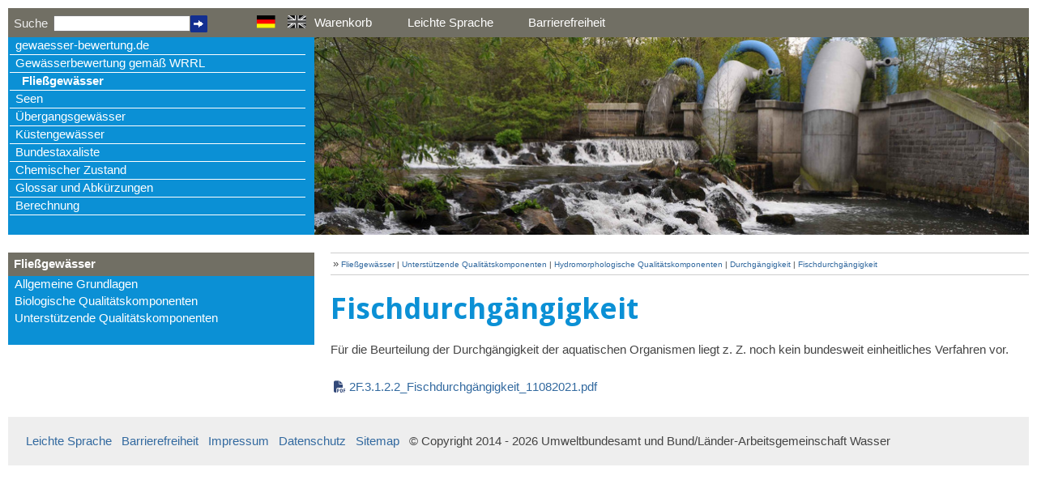

--- FILE ---
content_type: text/html; charset=utf-8
request_url: https://gewaesser-bewertung.de/index.php?article_id=466&clang=1
body_size: 4049
content:
<!DOCTYPE html>
<html lang='de-de'>
<head>
  <meta charset="utf-8">
  <meta name=“robots“ content=“all“ />

  <title>Gewässerbewertung: Fließgewässer / Unterstützende Qualitätskomponenten / Hydromorphologische Qualitätskomponenten / Durchgängigkeit / Fischdurchgängigkeit</title>

  <!-- Mobile viewport optimisation -->
  <meta name="viewport" content="width=device-width, initial-scale=1.0">

  <!-- (en) Add your meta data here -->
  <!-- (de) Fuegen Sie hier ihre Meta-Daten ein -->
  

  <link rel="stylesheet" href="./application/style/flexible-columns.css" type="text/css" >
  <link rel="stylesheet" href="./application/style/sitemap.css" type="text/css" >
  <link rel="stylesheet" href="./application/fontawesome_6_6_0/css/fontawesome.css"  />
  <link rel="stylesheet" href="./application/fontawesome_6_6_0/css/brands.css" />
  <link rel="stylesheet" href="./application/fontawesome_6_6_0/css/solid.css" />
  <!--[if lte IE 7]>
  <link rel="stylesheet" href="./application/style/yaml/core/iehacks.min.css" type="text/css" >
  <![endif]-->

  <!--[if lt IE 9]>
  <script src="./application/style/lib/html5shiv-printshiv.min.js"></script>
  <![endif]-->

  <script src="./application/js/jquery-1.11.3.min.js"></script>
 
  <script src='./application/style/lib/jquery.cookie.js'></script>

  <script src='./application/style/lib/jquery.dcjqaccordion.2.7.min.js'></script>
 
  <script>
    $(document).ready(function() {
       
      $('#accordion').dcAccordion({
        eventType: 'click',
        autoClose: true,
        saveState: true,
        disableLink: false,
        speed: 'fast',
        showCount: false,
        autoExpand: true,
        cookie  : 'dcjq-accordion',
        classActive  : 'dcjq-active',
        classExpand  : 'dcjq-current-parent'
      });

      // hide #back-top first
      $("#back-top").hide();
      $("#site_navigator").hide();
  
      // fade in #back-top
      $(function () {
        $(window).scroll(function () {
          if ($(this).scrollTop() > 250) {
            $('#back-top').fadeIn();
            $('#site_navigator').fadeIn();
          } else {
            $('#back-top').fadeOut();
            $('#site_navigator').fadeOut();
          }
        });

        // scroll body to 0px on click
        $('#back-top a').click(function () {
          $('body,html').animate({
            scrollTop: 0
          }, 800);
          return false;
        });
      });
    });
  </script>
  <style>
    td p {
     margin: 0;
    }
   
    .rightCol {
       padding-top: 7em;
       padding-left: 1.5em;
       
    }

    .rightCol div {
       
    }

    #site_navigator {
      bottom: 70px;
      left: 1%;
      position: fixed;
      width: 27%;
    }

    #site_navigator a {
      font-weight: normal;
      font-size: 10px;
    }
   
    #NAV_Fieldset {
     padding: 1em;
   } 
    
</style>
<!-- Matomo -->
<script>
  var _paq = window._paq = window._paq || [];
  /* tracker methods like "setCustomDimension" should be called before "trackPageView" */
  _paq.push(['trackPageView']);
  _paq.push(['enableLinkTracking']);
  (function() {
    var u="//95.216.226.237/matomo/";
    _paq.push(['setTrackerUrl', u+'matomo.php']);
    _paq.push(['setSiteId', '1']);
    var d=document, g=d.createElement('script'), s=d.getElementsByTagName('script')[0];
    g.async=true; g.src=u+'matomo.js'; s.parentNode.insertBefore(g,s);
  })();
</script>
<noscript><p><img src="//95.216.226.237/matomo/matomo.php?idsite=1&amp;rec=1" style="border:0;" alt="" /></p></noscript>
<!-- End Matomo Code -->

<link rel="stylesheet" type="text/css" href="./index.php?d2u_helper=helper.css" />
</head>
<body>
<div class="ym-wrapper">
  <div class="ym-wbox">
    <header>
      <div class="ym-column" >
        <div class="ym-col1" style="background-color: #716F64; height: 2.5em; display: flex; align-items: center;">
          <div id='langSwitch' style='height: 1.5em'>
<form id="rexsearch_form" action="index.php" method="get" style="display: flex; float: left; width: 75%; align-items: center;">
    <label for="suchfeld" style="width: 15%; padding-right: 0.5em;" >Suche</label>
    <input style="width: 60%;" name="search" type="text" id="suchfeld" size="40" value="" required="" >
    <input type="hidden" name="article_id" value="286" >
    <input type="hidden" name="clang" value="1" >
    <input id="suchbutton" type="image" src="./media/pfeil_suche.gif" alt="Suche-Button" title="Suche starten" >
</form><a href='./index.php?article_id=466&amp;clang=1' style='margin-right: 0.5em;' ><img src='./media/deutschland_w23_h16.gif' title='Sprachauswahl: Deutsch' alt='Flagensymbol deutch' ></a><a href='./index.php?article_id=466&amp;clang=1' style='margin-right: 0.5em;' ><img src='./media/grossbritannien_grey_w23_h16.gif' title='Sorry, for this site English is not available!' alt='englisch' ></a></div>
        </div>
        <div class="ym-col3" style="background-color: #716F64; height: 2.5em;  color: #fff; display: flex; justify-content: right; 
align-items: center;">
          <a href="./index.php?article_id=285&amp;clang=1" style="color: #fff;" title="Seiteninhalte als PDFs erstellen">Warenkorb</a>
          <a href="./index.php?article_id=581&amp;clang=1" style="color: #fff; margin: 0 3em;" title="Hinwiese zur Website 'gewässer-bewertung.de' in leichter Sprache" >Leichte Sprache</a>
<a href="./index.php?article_id=582&amp;clang=1" style="color: #fff;" title="Erklärung zur Barrierefreiheit der Website">Barrierefreiheit</a>&nbsp;&nbsp;&nbsp; 
        </div>
      </div>
      <div class="ym-column">
        <aside class="ym-col1">
          <div class="ym-cbox">
            <nav class='ym-vlist mainNav'>
<ul>
<li><a href='./index.php?article_id=425&amp;clang=1'>gewaesser-bewertung.de</a><li><a href='./index.php?article_id=2&amp;clang=1'>Gewässerbewertung gemäß WRRL</a><li><span><a href='./index.php?article_id=3&amp;clang=1'>Fließgewässer</a></span><li><a href='./index.php?article_id=4&amp;clang=1'>Seen</a><li><a href='./index.php?article_id=5&amp;clang=1'>Übergangsgewässer</a><li><a href='./index.php?article_id=6&amp;clang=1'>Küstengewässer</a><li><a href='./index.php?article_id=456&amp;clang=1'>Bundestaxaliste</a><li><a href='./index.php?article_id=576&amp;clang=1'>Chemischer Zustand</a><li><a href='./index.php?article_id=7&amp;clang=1'>Glossar und Abkürzungen</a><li><a href='./index.php?article_id=454&amp;clang=1'>Berechnung</a></ul>
</nav>
          </div>
        </aside>
        <div class="ym-col3">          
            <div class="site-image">
              <img src="./media/fg_durchgaengigkeit_shaarnagell_880x250k.jpg" style="width: 100%; min-height: 100%"  alt="" title="Informationsportal zur Bewertung der Oberflächengewässer gemäß Europäischer Wasserrahmenrichtlinie" >
             </div>       
         </div>
       </div>
    </header>
    <main>     
      <div class="ym-column linearize-level-1">
        <aside class="ym-col1">
            <div class='subNav-Title'><a href='./index.php?article_id=3&amp;clang=1'>Fließgewässer</a></div><nav class='ym-vlist'>
<ul class='menu'  id='accordion'>
<li><a href='./index.php?article_id=8&amp;clang=1'>Allgemeine Grundlagen</a>
<ul>
<li><a href='./index.php?article_id=11&amp;clang=1'>Fließgewässertypologie</a>
<ul>
<li><a href='./index.php?article_id=78&amp;clang=1'>Weiterführende Literatur</a></li>

</ul>
</li>
<li><a href='./index.php?article_id=423&amp;clang=1'>HMWB-Fallgruppen</a>
<ul>
<li><a href='./index.php?article_id=17&amp;clang=1'>Weiterführende Literatur</a></li>

</ul>
</li>
<li><a href='./index.php?article_id=422&amp;clang=1'>AWB-Fallgruppen</a>
<ul>
<li><a href='./index.php?article_id=22&amp;clang=1'>Weiterführende Literatur</a></li>

</ul>
</li>

</ul>
</li>
<li><a href='./index.php?article_id=9&amp;clang=1'>Biologische Qualitätskomponenten</a>
<ul>
<li><a href='./index.php?article_id=584&amp;clang=1'>Übersicht Verfahren</a></li>
<li><a href='./index.php?article_id=457&amp;clang=1'>Phytoplankton</a>
<ul>
<li><a href='./index.php?article_id=460&amp;clang=1'>Qualitätskomponentenspezifische Typologie</a></li>
<li><a href='./index.php?article_id=459&amp;clang=1'>Probennahme und Aufbereitung</a></li>
<li><a href='./index.php?article_id=461&amp;clang=1'>Bestimmung</a></li>
<li><a href='./index.php?article_id=462&amp;clang=1'>Bewertung ökologischer Zustand</a></li>
<li><a href='./index.php?article_id=85&amp;clang=1'>Bewertung ökologisches Potenzial</a></li>
<li><a href='./index.php?article_id=463&amp;clang=1'>Software</a></li>
<li><a href='./index.php?article_id=87&amp;clang=1'>Weiterführende Literatur</a></li>

</ul>
</li>
<li><a href='./index.php?article_id=434&amp;clang=1'>Makrophyten / Phytobenthos</a>
<ul>
<li><a href='./index.php?article_id=606&amp;clang=1'>Übersicht Bewertungsverfahren</a></li>
<li><a href='./index.php?article_id=435&amp;clang=1'>Makrophyten</a>
<ul>
<li><a href='./index.php?article_id=436&amp;clang=1'>Qualitätskomponentenspezifische Typologie</a>
</li>
<li><a href='./index.php?article_id=437&amp;clang=1'>Probenahme und Aufbereitung</a>
</li>
<li><a href='./index.php?article_id=438&amp;clang=1'>Bestimmung</a>
</li>
<li><a href='./index.php?article_id=439&amp;clang=1'>Bewertung ökologischer Zustand</a>
</li>
<li><a href='./index.php?article_id=440&amp;clang=1'>Bewertung ökologisches Potenzial</a>
</li>
<li><a href='./index.php?article_id=441&amp;clang=1'>Software</a>
</li>
<li><a href='./index.php?article_id=442&amp;clang=1'>Weiterführende Literatur</a>
</li>

</ul>
</li>
<li><a href='./index.php?article_id=74&amp;clang=1'>Diatomeen</a>
<ul>
<li><a href='./index.php?article_id=97&amp;clang=1'>Qualitätskomponentenspezifische Typologie</a>
</li>
<li><a href='./index.php?article_id=98&amp;clang=1'>Probennahme und Aufbereitung</a>
</li>
<li><a href='./index.php?article_id=99&amp;clang=1'>Bestimmung</a>
</li>
<li><a href='./index.php?article_id=100&amp;clang=1'>Bewertung ökologischer Zustand</a>
</li>
<li><a href='./index.php?article_id=101&amp;clang=1'>Bewertung ökologisches Potenzial</a>
</li>
<li><a href='./index.php?article_id=607&amp;clang=1'>Software</a>
</li>
<li><a href='./index.php?article_id=103&amp;clang=1'>Weiterführende Literatur</a>
</li>

</ul>
</li>
<li><a href='./index.php?article_id=75&amp;clang=1'>Phytobenthos ohne Diatomeen</a>
<ul>
<li><a href='./index.php?article_id=105&amp;clang=1'>Qualitätskomponentenspezifische Typologie</a>
</li>
<li><a href='./index.php?article_id=609&amp;clang=1'>Probennahme und Aufbereitung</a>
</li>
<li><a href='./index.php?article_id=610&amp;clang=1'>Bestimmung</a>
</li>
<li><a href='./index.php?article_id=611&amp;clang=1'>Bewertung ökologischer Zustand</a>
</li>
<li><a href='./index.php?article_id=109&amp;clang=1'>Bewertung ökologisches Potenzial</a>
</li>
<li><a href='./index.php?article_id=416&amp;clang=1'>Software</a>
</li>
<li><a href='./index.php?article_id=111&amp;clang=1'>Weiterführende Literatur</a>
</li>

</ul>
</li>
<li><a href='./index.php?article_id=396&amp;clang=1'>Gesamtbewertung ökologischer Zustand</a></li>
<li><a href='./index.php?article_id=114&amp;clang=1'>Gesamtbewertung ökologisches Potential</a></li>
<li><a href='./index.php?article_id=608&amp;clang=1'>Weiterführende Literatur</a></li>

</ul>
</li>
<li><a href='./index.php?article_id=71&amp;clang=1'>Makrozoobenthos</a>
<ul>
<li><a href='./index.php?article_id=593&amp;clang=1'>Übersicht MZB-Bewertungsverfahren</a></li>
<li><a href='./index.php?article_id=592&amp;clang=1'>Qualitätskomponentenspezifische Typologie</a></li>
<li><a href='./index.php?article_id=119&amp;clang=1'>Probennahme und Aufbereitung</a></li>
<li><a href='./index.php?article_id=120&amp;clang=1'>Bestimmung</a></li>
<li><a href='./index.php?article_id=594&amp;clang=1'>Bewertung ökologischer Zustand</a></li>
<li><a href='./index.php?article_id=598&amp;clang=1'>Bewertung ökologisches Potenzial</a></li>
<li><a href='./index.php?article_id=419&amp;clang=1'>Software</a></li>
<li><a href='./index.php?article_id=124&amp;clang=1'>Weiterführende Literatur</a></li>

</ul>
</li>
<li><a href='./index.php?article_id=72&amp;clang=1'>Fischfauna</a>
<ul>
<li><a href='./index.php?article_id=126&amp;clang=1'>Qualitätskomponentenspezifische Typologie</a></li>
<li><a href='./index.php?article_id=446&amp;clang=1'>Probennahme und Aufbereitung</a></li>
<li><a href='./index.php?article_id=128&amp;clang=1'>Bestimmung</a></li>
<li><a href='./index.php?article_id=445&amp;clang=1'>Bewertung ökologischer Zustand</a></li>
<li><a href='./index.php?article_id=130&amp;clang=1'>Bewertung ökologisches Potenzial</a></li>
<li><a href='./index.php?article_id=449&amp;clang=1'>Software</a></li>
<li><a href='./index.php?article_id=132&amp;clang=1'>Weiterführende Literatur</a></li>

</ul>
</li>

</ul>
</li>
<li><a href='./index.php?article_id=10&amp;clang=1'>Unterstützende Qualitätskomponenten</a>
<ul>
<li><a href='./index.php?article_id=135&amp;clang=1'>Physikalisch-chemische Qualitätskomponenten</a>
<ul>
<li><a href='./index.php?article_id=145&amp;clang=1'>Allgemeine physikalisch-chemische Qualitätskomponenten</a>
<ul>
<li><a href='./index.php?article_id=408&amp;clang=1'>Weiterführende Literatur</a>
</li>

</ul>
</li>
<li><a href='./index.php?article_id=404&amp;clang=1'>Flussgebietsspezifische Schadstoffe</a>
<ul>
<li><a href='./index.php?article_id=405&amp;clang=1'>Weiterführende Literatur</a>
</li>

</ul>
</li>

</ul>
</li>
<li><a href='./index.php?article_id=134&amp;clang=1'>Hydromorphologische Qualitätskomponenten</a>
<ul>
<li><a href='./index.php?article_id=138&amp;clang=1'>Morphologie</a>
<ul>
<li><a href='./index.php?article_id=143&amp;clang=1'>Weiterführende Literatur</a>
</li>

</ul>
</li>
<li><a href='./index.php?article_id=137&amp;clang=1'>Durchgängigkeit</a>
<ul>
<li><a href='./index.php?article_id=465&amp;clang=1'>Sedimentdurchgängigkeit</a>

<ul>
<li><a href='./index.php?article_id=141&amp;clang=1'>Weiterführende Literatur</a></li>

</ul>
</li>
<li class='active'><a  href='./index.php?article_id=466&amp;clang=1'>Fischdurchgängigkeit</a>

<ul>
<li><a href='./index.php?article_id=473&amp;clang=1'>Weiterführende Literatur</a></li>

</ul>
</li>

</ul>
</li>
<li><a href='./index.php?article_id=420&amp;clang=1'>Wasserhaushalt</a>
<ul>
<li><a href='./index.php?article_id=139&amp;clang=1'>Weiterführende Literatur</a>
</li>

</ul>
</li>
<li><a href='./index.php?article_id=39&amp;clang=1'>UBA-Workshops "Hydromorphologie"</a></li>

</ul>
</li>

</ul>
</li>
</ul>
</nav>
            <div id="site_navigator"></div>
        </aside>
        <div class="ym-col3">
          <div class="ym-cbox">
            <nav style='background-color: #FFF;' class='sitepath'><span style='font-size: 125%;'>&raquo;</span> <a href="./index.php?article_id=3&amp;clang=1">Fließgewässer</a> | <a href="./index.php?article_id=10&amp;clang=1">Unterstützende Qualitätskomponenten</a> | <a href="./index.php?article_id=134&amp;clang=1">Hydromorphologische Qualitätskomponenten</a> | <a href="./index.php?article_id=137&amp;clang=1">Durchgängigkeit</a> | <a href="./index.php?article_id=466&amp;clang=1">Fischdurchgängigkeit</a></nav><h1>Fischdurchgängigkeit</h1>
<p>Für die Beurteilung der Durchgängigkeit der aquatischen Organismen liegt z. Z. noch kein bundesweit einheitliches Verfahren vor. </p>
<p> </p><br><div class='make-pdf'><a  href='./application/a_pdf/make_doclist_pdf.php?article_id=466&amp;bez=2F.3.1.2.2_Fischdurchgängigkeit_11082021.pdf'  target='_blank' title='Seiteninhalt als PDF-Dokument erzeugen'>2F.3.1.2.2_Fischdurchgängigkeit_11082021.pdf</a></div>          </div>
        </div>
      </div>
    </main>
    <footer>
        <a href="./index.php?article_id=581&amp;clang=1" >Leichte Sprache</a>&nbsp;&nbsp;&nbsp;<a href="./index.php?article_id=582&amp;clang=1" >Barrierefreiheit</a>&nbsp;&nbsp;&nbsp;<a href="./index.php?article_id=282&amp;clang=1" >Impressum</a>&nbsp;&nbsp;&nbsp;<a href="./index.php?article_id=450&amp;clang=1" >Datenschutz</a>&nbsp;&nbsp;&nbsp;<a href="./index.php?article_id=281&amp;clang=1" >Sitemap</a>&nbsp;&nbsp;&nbsp;&copy; Copyright 2014 - 2026 Umweltbundesamt und Bund/Länder-Arbeitsgemeinschaft Wasser    </footer>
  </div>
</div>
  <script type="text/javascript">
      var Border = '2px groove silver';
      var ColorBG = '#EEE';
      var KatStart = 1;
      var KatEnde = 6;
      var SymbSpace = '&nbsp;&nbsp;&nbsp;';
      var SymbStart = '>';
      var TextColor = 'silver';
  </script>
  <script src="./application/js/dyn_anker.js"></script>
   <div id="back-top" style="display: block;" >
      <a href="#top" title='nach oben'><span style='font-size: 0px;'>top</span></a>
    </div>
</body>
</html>

--- FILE ---
content_type: text/css
request_url: https://gewaesser-bewertung.de/application/style/flexible-columns.css
body_size: 481
content:
/**
 * "Yet Another Multicolumn Layout" - YAML CSS Framework
 *
 * central stylesheet - layout example "flexible-columns"
 *
 * @copyright       Copyright 2005-2012, Dirk Jesse
 * @license         CC-BY 2.0 (http://creativecommons.org/licenses/by/2.0/),
 *                  YAML-CDL (http://www.yaml.de/license.html)
 * @link            http://www.yaml.de
 */

/* Google Font API */
@import url(https://fonts.googleapis.com/css?family=Droid+Serif:400,400italic,700|Droid+Sans:700);

/* import core styles | Basis-Stylesheets einbinden */
@import url("./yaml/core/base.min.css");

/* import screen layout | Screen-Layout einbinden */
@import url("vlist.css");
@import url("gray-theme.css");

@import url("typography.css");
@import url("screen-PAGE-layout.css");

/* import Formate innerhalb TinyMCE 
@import url("tiny_content.css");
*/
/* import print layout */
@import url("print.css");

--- FILE ---
content_type: text/css
request_url: https://gewaesser-bewertung.de/application/style/sitemap.css
body_size: 1276
content:
/**
 * "Yet Another Multicolumn Layout" - YAML CSS Framework
 *
 * (en) Vertical list navigation "vlist"
 * (de) Vertikale Navigationsliste "vlist"
 *
 * @copyright       © 2005-2013, Dirk Jesse
 * @license         CC-BY 2.0 (http://creativecommons.org/licenses/by/2.0/),
 *                  YAML-CDL (http://www.yaml.de/license.html)
 * @link            http://www.yaml.de
 * @package         yaml
 * @version         4.1.2
 */
@media all {

  /* Main-Navigation im Header */

  header #langSwitch {
  	text-align: right;
  	padding: 0.3em 0.2em 0.1em 0.5em; 
  	background-color: #716F64; 
  }
  
  header #langSwitch a {
	  margin: 0 0.5em;
  }

  header .sitemap-list ul li {
    float: left;
    width: 100%;
    margin: 0;
    padding: 0;
    background-color: transparent;
    border-bottom: 1px solid #fff;
  }

  header .sitemap-list a,
  header .sitemap-list strong,
  header .sitemap-list span {
    display: block;
    text-decoration: none;
  }
  
  header .sitemap-list a,
  header .sitemap-list a:visited {
    color: #fff;
  }
  
  header .sitemap-list li span {
    display: block;
    font-weight: bold;
  }
  header .sitemap-list li.active {
    color: #fff;
    font-weight: bold;
    background-color: #0B90D5;
  }
  header .sitemap-list li.active strong {
    font-weight: bold;
  }
  header .sitemap-list li a,
  header .sitemap-list li strong,
  header .sitemap-list li span {
    width: 98%;
    padding-left: 2%;
  }
  header .sitemap-list li a:focus,
  header .sitemap-list li a:hover,
  header .sitemap-list li a:active {
    background-color: #716F64;
    color: #fff;
    outline: 0 none;
  }

  /* Sub-Navigation in linker Spalte */
  /* 4 navigation levels defined */
  .subNav-Title {
    color: #fff;
    font-size: 100%;
    line-height: 2em;
    font-weight: bold;
    padding: 0 0 0 0.5em;
    background-color: #716F64;
  }
  .subNav-Title a,
  .subNav-Title a:focus,
  .subNav-Title a:hover,
  .subNav-Title a:active {
	  color: #fff;
  	font-weight: bold;
  }
  
  .subNav-Title a:hover {
        background-color: #716F64;
  	text-decoration: underline;
  }
  
  .sitemap-list {
    margin: 0 0 1.5em 0;
    list-style-type: none;
    background: transparent;
    border: 0 none;
  }

  .sitemap-list ul {
    list-style-type: none;
    margin: 0;
    padding: 0;
    width: 100%;
    overflow: hidden;
  }
  .sitemap-list ul ul {
    border: 0 none;
  }

  .sitemap-list ul li {
    float: left;
    width: 100%;
    margin: 0;
    padding: 0;
    background-color: transparent;
    
  }
  .sitemap-list a,
  .sitemap-list strong,
  .sitemap-list span {
    display: block;
    text-decoration: none;
  }
  .sitemap-list a,
  .sitemap-list a:visited {
    color: #000;
  }
  .sitemap-list li span {
    display: block;
    font-weight: bold;
  }
  .sitemap-list li.active {
    color: #000;
    font-weight: bold;
    background-color: #fff;
  }
  .sitemap-list li.active strong {
    font-weight: bold;
  }
  .sitemap-list li a,
  .sitemap-list li strong {
    width: 98%;
    padding-left: 2%;
  }
  .sitemap-list li a:focus,
  .sitemap-list li a:hover,
  .sitemap-list li a:active {
    background-color: #fff;
    color: #0b90d5;
    outline: 0 none;
  }

  /* 2 Ebene   */
  .sitemap-list ul li ul li {
    border: 0 none;
    font-weight: normal;
  }
  
  .sitemap-list ul li ul li.active strong {
    border: 0 none;
    font-weight: bold;
  }

  .sitemap-list li ul li a,
  .sitemap-list li ul li strong {
    width: 94%;
    padding-left: 6%;
  }
  .sitemap-list li ul li a,
  .sitemap-list li ul li a:visited {
    background-color: #fff;
    color: #000;
  }
  .sitemap-list li ul li a:focus,
  .sitemap-list li ul li a:hover,
  .sitemap-list li ul li a:active {
    background-color: #fff;
    color: #0b90d5;
  }

   /* 3 Ebene   */
  .sitemap-list li ul li ul li a,
  .sitemap-list li ul li ul li strong {
    width: 90%;
    padding-left: 10%;
  }
  .sitemap-list li ul li ul li a,
  .sitemap-list li ul li ul li a:visited {
    background-color: #fff;
    color: #000;
  }
  .sitemap-list li ul li ul li a:focus,
  .sitemap-list li ul li ul li a:hover,
  .sitemap-list li ul li ul li a:active {
    background-color: #fff;
    color: #0b90d5;
  }

   /* 4 Ebene   */
  .sitemap-list li ul li ul li ul li a,
  .sitemap-list li ul li ul li ul li strong {
    width: 85%;
    padding-left: 15%;
  }
  .sitemap-list li ul li ul li ul li a,
  .sitemap-list li ul li ul li ul li a:visited {
    background-color: #fff;
    color: #000;
  }
  .sitemap-list li ul li ul li ul li a:focus,
  .sitemap-list li ul li ul li ul li a:hover,
  .sitemap-list li ul li ul li ul li a:active {
    background-color: #fff;
    color: #0b90d5;
  }

   /* 5 Ebene   */
  .sitemap-list li ul li ul li ul li ul li a,
  .sitemap-list li ul li ul li ul li ul li strong,
  .sitemap-list li ul li ul li ul li ul li span {
    width: 80%;
    padding-left: 20%;
  }
  .sitemap-list li ul li ul li ul li ul li a,
  .sitemap-list li ul li ul li ul li ul li a:visited {
    background-color: #fff;
    color: #000;
  }
  .sitemap-list li ul li ul li ul li ul li a:focus,
  .sitemap-list li ul li ul li ul li ul li a:hover,
  .sitemap-list li ul li ul li ul li ul li a:active {
    background-color: #fff;
    color: #0b90d5;
  }

  /* title */
  .ym-vtitle {
    font-weight: bold;
    font-size: 100%;
    width: 90%;
    padding: 3px 0px 3px 10%;
    margin: 0;
    color: #444;
    background-color: #fff;
    border-top: 2px #ddd solid;
  }
  .ym-vtitle + ul {
    border-top: 4px #888 solid;
  }
/*
.accordion a.dcjq-parent,  .accordion a.dcjq-parent:hover {
  background: #0B90D5 url(../images/arrow_grey_right_w12_h16.gif) no-repeat 2px center;
}
.accordion a.dcjq-parent.active .dcjq-icon {
	background: url(../images/arrow_grey_down_w12_h15.gif) no-repeat 0 center;
}
*/
}


--- FILE ---
content_type: text/javascript
request_url: https://gewaesser-bewertung.de/application/js/dyn_anker.js
body_size: 675
content:
//SiteNavigator
var CreateNavi = document.createDocumentFragment();
var Add_Form = CreateNavi.appendChild(document.createElement('form'));
Add_Form.setAttribute('action', '');
Add_Form.setAttribute('id', 'site_navigator_form');
Add_Form.style.border = Border;
Add_Form.style.backgroundColor = ColorBG;


var Add_SBF=Add_Form.appendChild(document.createElement('fieldset'));
Add_SBF.setAttribute('id','NAV_Fieldset')
var Add_SBL = Add_SBF.appendChild(document.createElement('legend'));
Add_SBL.setAttribute('id', 'NAV_Legend')

Add_SBL.style.color = TextColor;
Add_SBL.style.backgroundColor = ColorBG;  
Add_SBL.innerHTML = 'Quickmenü';

var Add_SBT = Add_SBF.appendChild(document.createElement('fieldset'));
for(var i = 0, oElement; oElement = document.getElementsByTagName('*')[i]; i++){
  var AktuellerHeader = 0;
  if(speicher = oElement.tagName.match('^H(.)$')){
    AktuellerHeader = speicher[1];
  }
  if(speicher = oElement.tagName.match('^h(.)$')){
    AktuellerHeader = speicher[1];
  }
  if(AktuellerHeader >= KatStart && AktuellerHeader <= KatEnde){
    var GoTo_Header = Add_SBT.appendChild(document.createElement('a'));
      // GoTo_Header.style.paddingLeft = '20px';
    
    //GoTo_Header.setAttribute('title', 'zum Abschnitt: ' + oElement.innerHTML);
    GoTo_Header.setAttribute('title', 'zum Abschnitt: ' + oElement.innerText);
    GoTo_Header.setAttribute('href', document.URL.split("#")[0]+'#'+oElement.innerHTML);
    var Spacer = '';
    for(var a = KatStart; a < AktuellerHeader; a++){
      if(a > KatStart){
        Spacer = Spacer + SymbSpace;
      } else {
        Spacer = SymbStart + SymbSpace;
      }
    }
    GoTo_Header.innerHTML = Spacer + oElement.innerHTML;
    Add_SBT.appendChild(document.createElement('br'));
    var Make_Anker = oElement.appendChild(document.createElement('a'));
    Make_Anker.setAttribute('id', oElement.innerHTML.split("<")[0]);
  }
}

document.getElementById('site_navigator').appendChild(CreateNavi);